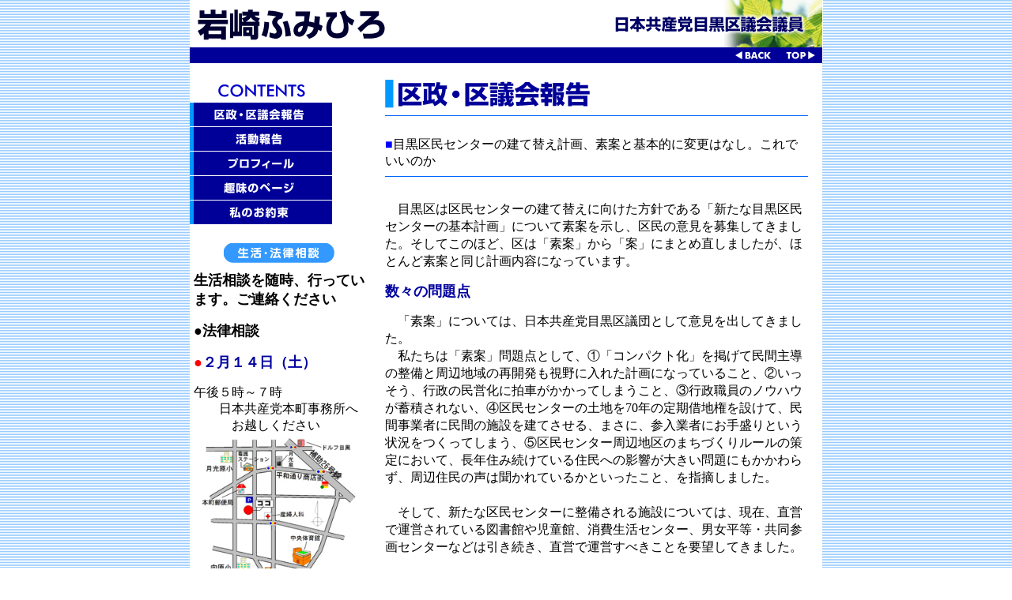

--- FILE ---
content_type: text/html
request_url: https://www.jcpmkd.jp/html/iwasaki01/2023/20231220115241.html
body_size: 17871
content:
<!DOCTYPE html PUBLIC "-//W3C//DTD HTML 4.01 Transitional//EN">

<html lang="ja">

	<head>
		<meta http-equiv="content-type" content="text/html;charset=EUC-JP">
		<meta name="generator" content="Adobe GoLive 6">
		<title>岩崎ふみひろ・区政区議会報告</title>

<!-- Google Tag Manager -->
<script>(function(w,d,s,l,i){w[l]=w[l]||[];w[l].push({'gtm.start':
new Date().getTime(),event:'gtm.js'});var f=d.getElementsByTagName(s)[0],
j=d.createElement(s),dl=l!='dataLayer'?'&l='+l:'';j.async=true;j.src=
'https://www.googletagmanager.com/gtm.js?id='+i+dl;f.parentNode.insertBefore(j,f);
})(window,document,'script','dataLayer','GTM-NVKH933W');</script>
<!-- End Google Tag Manager -->

		<link href="../../../iwasaki.css" rel="stylesheet" media="screen">
		<style type="text/css" media="screen"><!--
.class-140 { line-height: 140% }
--></style>
		<csscriptdict import>
			<script type="text/javascript" src="../../../GeneratedItems/CSScriptLib.js"></script>
		</csscriptdict>
		<csactiondict>
			<script type="text/javascript"><!--
CSInit[CSInit.length] = new Array(CSILoad,/*CMP*/'button2',/*URL*/'../../../img/img_iwasaki/bot01_01.gif',/*URL*/'../../../img/img_iwasaki/bot02_01.gif',/*URL*/'../../../img/img_iwasaki/bot03_01.gif','');
CSInit[CSInit.length] = new Array(CSILoad,/*CMP*/'button',/*URL*/'../../../img/img_iwasaki/bot01_02.gif',/*URL*/'../../../img/img_iwasaki/bot02_02.gif',/*URL*/'../../../img/img_iwasaki/bot03_02.gif','');
CSInit[CSInit.length] = new Array(CSILoad,/*CMP*/'button6',/*URL*/'../../../img/img_iwasaki/index2.gif',/*URL*/'../../../img/img_iwasaki/index1.gif',/*URL*/'','');

// --></script>
		</csactiondict>
		<csimport user="../../../../jcp-meguro.data/Components/menu_iwasaki.html" occur="88">
			<csactiondict>
				<script type="text/javascript"><!--
CSInit[CSInit.length] = new Array(CSILoad,/*CMP*/'button12',/*URL*/'../../../giindan/iwasaki/img_top/iwa01_01.gif',/*URL*/'../../../giindan/iwasaki/img_top/iwa02_01.gif',/*URL*/'../../../giindan/iwasaki/img_top/iwa03_01.gif','');
CSInit[CSInit.length] = new Array(CSILoad,/*CMP*/'button13',/*URL*/'../../../giindan/iwasaki/img_top/iwa01_02.gif',/*URL*/'../../../giindan/iwasaki/img_top/iwa02_02.gif',/*URL*/'../../../giindan/iwasaki/img_top/iwa03_02.gif','');
CSInit[CSInit.length] = new Array(CSILoad,/*CMP*/'button9',/*URL*/'../../../giindan/iwasaki/img_top/iwa01_03.gif',/*URL*/'../../../giindan/iwasaki/img_top/iwa02_03.gif',/*URL*/'../../../giindan/iwasaki/img_top/iwa03_03.gif','');
CSInit[CSInit.length] = new Array(CSILoad,/*CMP*/'button10',/*URL*/'../../../giindan/iwasaki/img_top/iwa01_04.gif',/*URL*/'../../../giindan/iwasaki/img_top/iwa02_04.gif',/*URL*/'../../../giindan/iwasaki/img_top/iwa03_04.gif','');
CSInit[CSInit.length] = new Array(CSILoad,/*CMP*/'button15',/*URL*/'../../../giindan/iwasaki/img_top/iwa01_06.gif',/*URL*/'../../../giindan/iwasaki/img_top/iwa02_06.gif',/*URL*/'../../../giindan/iwasaki/img_top/iwa03_06.gif','');

// --></script>
			</csactiondict>
		</csimport>
	</head>

	<body onload="CSScriptInit();" background="../../../giindan/iwasaki/img_top/i_haikei.gif" bgcolor="#ffffff" leftmargin="0" marginheight="0" marginwidth="0" topmargin="0">
	
<!-- Google Tag Manager (noscript) -->
<noscript><iframe src="https://www.googletagmanager.com/ns.html?id=GTM-NVKH933W"
height="0" width="0" style="display:none;visibility:hidden"></iframe></noscript>
<!-- End Google Tag Manager (noscript) -->
	
		<div align="center">
			<table width="801" border="0" cellspacing="0" cellpadding="0" align="center" bgcolor="white">
				<tr>
					<td>
						<table width="800" border="0" cellspacing="0" cellpadding="0">
							<tr height="60">
								<td align="left" valign="top" width="100%" height="60"><a href="../../../iwasaki.html"><img src="../../../img/img_iwasaki/iwa_s.gif" alt="" height="60" width="260" border="0"></a></td>
								<td align="right" valign="top" width="270" height="60"><img src="../../../img/img_iwasaki/meguro_s.gif" alt="日本共産党目黒区議会議員" height="60" width="270" border="0"></td>
							</tr>
						</table>
						<table width="800" border="0" cellspacing="0" cellpadding="0" bgcolor="#000099" height="20">
							<tr height="20">
								<td align="right" valign="top" width="100%" height="20"><csobj al="BACK" cl="../../../img/img_iwasaki/bot03_01.gif" h="20" ht="../../../img/img_iwasaki/bot02_01.gif" t="Button" w="65"><a href="javascript:history.go(-1)" onmouseover="return CSIShow(/*CMP*/'button2',1)" onmouseout="return CSIShow(/*CMP*/'button2',0)" onclick="CSIShow(/*CMP*/'button2',2);return CSButtonReturn()"><img src="../../../img/img_iwasaki/bot01_01.gif" width="65" height="20" name="button2" border="0" alt="BACK"></a></csobj></td>
								<td align="left" valign="top" width="70" height="20"><csobj al="TOP" cl="../../../img/img_iwasaki/bot03_02.gif" h="20" ht="../../../img/img_iwasaki/bot02_02.gif" t="Button" w="55"><a href="../../../iwasaki.html" onmouseover="return CSIShow(/*CMP*/'button',1)" onmouseout="return CSIShow(/*CMP*/'button',0)" onclick="CSIShow(/*CMP*/'button',2);return CSButtonReturn()"><img src="../../../img/img_iwasaki/bot01_02.gif" width="55" height="20" name="button" border="0" alt="TOP"></a></csobj></td>
							</tr>
						</table>
					</td>
				</tr>
			</table>
			<table width="800" border="0" cellspacing="0" cellpadding="0" align="center" bgcolor="white">
				<tr>
					<td width="100%">
						<table width="800" border="0" cellspacing="0" cellpadding="0" bgcolor="white">
							<tr>
								<td align="left" valign="top" width="180"><csobj occur="88" w="180" h="366" t="Component" csref="../../../../jcp-meguro.data/Components/menu_iwasaki.html">
										<table width="64" border="0" cellspacing="0" cellpadding="0">
											<tr>
												<td>
													<table width="180" border="0" cellspacing="0" cellpadding="0" bgcolor="white" height="205">
														<tr height="50">
															<td align="left" valign="bottom" width="180" height="50"><img src="../../../img/img_iwasaki/i_con.gif" alt="CONTENTS" height="30" width="180" border="0"></td>
														</tr>
														<tr height="31">
															<td align="left" valign="top" width="180" height="31"><csobj al="区政・区議会報告" cl="../../../giindan/iwasaki/img_top/iwa03_01.gif" h="31" ht="../../../giindan/iwasaki/img_top/iwa02_01.gif" t="Button" w="180"><a href="../../../html/iwasaki01/index.html" onmouseover="return CSIShow(/*CMP*/'button12',1)" onmouseout="return CSIShow(/*CMP*/'button12',0)" onclick="CSIShow(/*CMP*/'button12',2);return CSButtonReturn()"><img src="../../../giindan/iwasaki/img_top/iwa01_01.gif" width="180" height="31" name="button12" border="0" alt="区政・区議会報告"></a></csobj></td>
														</tr>
														<tr height="31">
															<td align="left" valign="top" width="180" height="31"><csobj al="活動報告" cl="../../../giindan/iwasaki/img_top/iwa03_02.gif" h="31" ht="../../../giindan/iwasaki/img_top/iwa02_02.gif" t="Button" w="180"><a href="../../../html/iwasaki02/index.html" onmouseover="return CSIShow(/*CMP*/'button13',1)" onmouseout="return CSIShow(/*CMP*/'button13',0)" onclick="CSIShow(/*CMP*/'button13',2);return CSButtonReturn()"><img src="../../../giindan/iwasaki/img_top/iwa01_02.gif" width="180" height="31" name="button13" border="0" alt="活動報告"></a></csobj></td>
														</tr>
														<tr height="31">
															<td align="left" valign="top" width="180" height="31"><csobj al="プロフィール" cl="../../../giindan/iwasaki/img_top/iwa03_03.gif" h="31" ht="../../../giindan/iwasaki/img_top/iwa02_03.gif" t="Button" w="180"><a href="../../../giindan/iwasaki/profile/profile.html" onmouseover="return CSIShow(/*CMP*/'button9',1)" onmouseout="return CSIShow(/*CMP*/'button9',0)" onclick="CSIShow(/*CMP*/'button9',2);return CSButtonReturn()"><img src="../../../giindan/iwasaki/img_top/iwa01_03.gif" width="180" height="31" name="button9" border="0" alt="プロフィール　活動実績"></a></csobj></td>
														</tr>
														<tr height="31">
															<td align="left" valign="top" width="180" height="31"><csobj al="趣味のページ" cl="../../../giindan/iwasaki/img_top/iwa03_04.gif" h="31" ht="../../../giindan/iwasaki/img_top/iwa02_04.gif" t="Button" w="180"><a href="../../../html/iwasaki03/index.html" onmouseover="return CSIShow(/*CMP*/'button10',1)" onmouseout="return CSIShow(/*CMP*/'button10',0)" onclick="CSIShow(/*CMP*/'button10',2);return CSButtonReturn()"><img src="../../../giindan/iwasaki/img_top/iwa01_04.gif" width="180" height="31" name="button10" border="0" alt="趣味のページ"></a></csobj></td>
														</tr>
														<tr height="31">
															<td align="left" valign="top" width="180" height="31"><csobj al="私のお約束" cl="../../../giindan/iwasaki/img_top/iwa03_06.gif" h="31" ht="../../../giindan/iwasaki/img_top/iwa02_06.gif" t="Button" w="180"><a href="../../../giindan/iwasaki/yakusoku/index.html" onmouseover="return CSIShow(/*CMP*/'button15',1)" onmouseout="return CSIShow(/*CMP*/'button15',0)" onclick="CSIShow(/*CMP*/'button15',2);return CSButtonReturn()"><img src="../../../giindan/iwasaki/img_top/iwa01_06.gif" width="180" height="31" name="button15" border="0" alt="私のお約束"></a></csobj></td>
														</tr>
													</table>
													<br>
													<table width="180" border="0" cellspacing="0" cellpadding="5">
														<tr>
															<td align="center" valign="top"><img src="../../../img/img_iwasaki/soudan.gif" alt="生活・法律相談" height="25" width="140" border="0"></td>
														</tr>
														<tr>
															<td><P><FONT face="ＭＳ Ｐゴシック" size=4><STRONG>生活相談を随時、行っています。ご連絡ください</FONT></STRONG></FONT></P>
<P><FONT face="ＭＳ Ｐゴシック" size=4><STRONG>●法律相談</FONT></STRONG></FONT></P>
<P><FONT face="ＭＳ Ｐゴシック" size=4><STRONG><FONT color=#ff0000>●</FONT><FONT color=#0000a0>２月１４日（土）</FONT></STRONG></FONT></P>
    午後５時～７時<br>
　　日本共産党本町事務所へ<br>
　　　お越しください
<table border="0" cellspacing="0" cellpadding="0" width="200" >
  <tr>
    <th><img src="https://www.jcpmkd.jp/html/iwasaki04/index_1.jpg" width="200" hspace="8" vspace="4" alt="image"></th>
  </tr>
  <tr>
    <td align="center" class="caption"></td>
  </tr>
</table>

<br>

<P><FONT face="ＭＳ Ｐゴシック" size=4><STRONG><FONT color=#ff0000>●</FONT><FONT color=#0000a0>２月１２日（木）</FONT></STRONG></FONT></P>
    午後２時～３時半<br>
　　区役所５階　日本共産党控室へ<br>
　　　お越しください<br>

<br>

<P><FONT face="ＭＳ Ｐゴシック" size=4><STRONG><FONT color=#ff0000>●</FONT><FONT color=#0000a0>朝の駅前宣伝</FONT></STRONG></FONT></P>
武蔵小山駅　火曜日　午前７時４５分ごろから<br>
西小山駅　　水曜日　午前７時４５分ごろから<br>
目黒駅　　　木曜日　午前７時３０分ごろから　（石川議員と隔週）<br>
　　※天候や仕事の都合で変更の場合があります。<br>

<br>

<br>

<br clear="all">

															</td>
														</tr>
													</table>
													<br>
													<table width="180" border="0" cellspacing="0" cellpadding="0" bgcolor="white" height="71">
														<tr height="31">
															<td align="center" valign="bottom" width="180" height="31"><img src="../../../img/img_iwasaki/i_iken.gif" alt="" height="15" width="110" border="0"></td>
														</tr>
														<tr height="40">
															<td align="center" valign="middle" width="180" height="40"><a href="mailto:fumy.iwasaki@nifty.ne.jp"><img src="../../../img/img_iwasaki/i_mail.gif" alt="mail" height="35" width="60" border="0"></a></td>
														</tr>
													</table>
												</td>
											</tr>
										</table>
									</csobj></td>
								<td align="center" valign="top" width="100%"><br>
									<table width="93%" border="0" cellspacing="0" cellpadding="0" align="center">
										<tr height="55">
											<td align="left" valign="top" width="100%" height="55"><img src="../../../img/img_iwasaki/imidasi_01.gif" alt="区政・区議会報告" height="40" width="270" border="0">
												<hr size="1" width="100%" color="0066FF">
											</td>
										</tr>
										<tr>
											<td align="left" valign="top" width="100%"><br>
												<font color="blue">■</font>目黒区民センターの建て替え計画、素案と基本的に変更はなし。これでいいのか

												<hr size="1" width="100%" color="0066FF">
											</td>
										</tr>
										<tr>
											<td align="left" valign="top" width="100%">
												<div class="class-hon">
													<br>
													<font color="black">　目黒区は区民センターの建て替えに向けた方針である「新たな目黒区民センターの基本計画」について素案を示し、区民の意見を募集してきました。そしてこのほど、区は「素案」から「案」にまとめ直しましたが、ほとんど素案と同じ計画内容になっています。<br>

<P><FONT face="ＭＳ Ｐゴシック" size=4><STRONG><FONT color=#0000a0>数々の問題点</FONT></STRONG></FONT></P>
　「素案」については、日本共産党目黒区議団として意見を出してきました。<br>
　私たちは「素案」問題点として、①「コンパクト化」を掲げて民間主導の整備と周辺地域の再開発も視野に入れた計画になっていること、②いっそう、行政の民営化に拍車がかかってしまうこと、③行政職員のノウハウが蓄積されない、④区民センターの土地を70年の定期借地権を設けて、民間事業者に民間の施設を建てさせる、まさに、参入業者にお手盛りという状況をつくってしまう、⑤区民センター周辺地区のまちづくりルールの策定において、長年住み続けている住民への影響が大きい問題にもかかわらず、周辺住民の声は聞かれているかといったこと、を指摘しました。<br>

<br>
　そして、新たな区民センターに整備される施設については、現在、直営で運営されている図書館や児童館、消費生活センター、男女平等・共同参画センターなどは引き続き、直営で運営すべきことを要望してきました。<br>

<br>
　しかし、区はこうした提案を反故にし続けています。<br>

<P><FONT face="ＭＳ Ｐゴシック" size=4><STRONG><FONT color=#0000a0>目黒区美術館の解体は変わらず</FONT></STRONG></FONT></P>
　まず、１点目は、目黒区美術館を計画通り解体してしまうことは、文化・芸術活動に携わっている区民の方々の願いを踏みにじるものです。<br>

<br>
　この間も、区内の文化活動団体や日本建築家協会の方々たちから、美術館存続の要望が出されてきました。建築物としての価値が非常に高いことや、まだメンテナンスしながら使える施設であること、区内の子どもたちの美術展示など子どもから大人まで視野に入れた活動を行っていることなど、評価が高いのも目黒区美術館です。<br>

<br>
　「価値ある建築物を解体するな」「新しいビルの中で、どうやって展示物を管理するのか」「まだ使用できるビルを壊すのはＳＤＧｓに反する」など、区民の方からの意見も寄せられています。<br>
　こうした声を、区は踏みにじろうとしています。<br>

<P><FONT face="ＭＳ Ｐゴシック" size=4><STRONG><FONT color=#0000a0>民間事業者の収益はしっかり確保</FONT></STRONG></FONT></P>
　２点目は、区は区民センターの整備を民間事業者に丸投げし、民間事業者の収益事業を保障していくことです。<br>

<br>
　そのために、ＰＦＩ事業を正式に決定しました。<br>

<br>
　ＰＦＩ事業とは、公共事業を実施するための手法の一つで、民間の資金と経営能力・技術力（ノウハウ）を活用し、公共施設等の設計・建設・改修・更新や維持管理・運営を行う公共事業の手法です。あくまで地方公共団体が発注者となり、公共事<br>
業として行うものです。<br>

<br>
　この手法は各地の自治体で取り入れられていますが、様々な問題が浮かび上がっています。<br>

<br>
　第１は、ＰＦＩ事業者の経営が破たんした事例やコスト増など官民の契約見直しが不調に終わり契約解除した事態、建築物の耐震性への配慮不足や施行監理・体制の不備での天井崩落事故なども起こり、リスク管理において官民の無責任体制が露わになっています。<br>

<br>
　第２は、ＰＦＩの契約（施設完成後の指定管理者制度導入含め）は長期契約になります。社会経済状況は当然のごとく変化しますが、それを予測することは困難であることです。<br>

<br>
　第３は、区内の中小企業が区民センターの建て替え事業に参加できないという事態になります。区内中小企業の受注機会の確保がないがしろにされます。<br>

<br>
　第４は、民間事業者の経営や事業に関する情報が公開されず、知る権利が保障されないことです。<br>

<br>
　第５は、特定の個人や私企業に占有されたり、利潤を目的として運営されるのではないのが公共施設です。住民の福祉を増進すること、その施設の利用にあたっては安全な利用が保障されること、その施設やサービスは継続的な管理運営が行われること――が保障されるか、甚だ疑問である点です。<br>

<P><FONT face="ＭＳ Ｐゴシック" size=4><STRONG><FONT color=#0000a0>建物の高さは引き下げるが…</FONT></STRONG></FONT></P>
　「素案」から「案」にするにあたり、区は建て替える区民センターの高さを70ｍから50ｍに引き下げますが、それでいいというものではありません。<br>

<br>
　ＰＦＩ事業と建物の高さは一体的なものです。区はいみじくも「高さを低くすれば事業者の収益は減る。高層部分がいちばん（収益が）高くなる」と。惟がれがＰＦＩ事業の本質です。<br>

<P><FONT face="ＭＳ Ｐゴシック" size=4><STRONG><FONT color=#0000a0>建て替え計画は再考を</FONT></STRONG></FONT></P>
　日本共産党目黒区議団は、①区民センターの建て替えは区が起債するなど財源を確保しながら、区が直接、建て替えをすること、②建物の高さは区の絶対高さ制限の趣旨に基づき、可能な限り低くすること、③区民センター内の図書館や児童館・学童保育クラブ、社会教育館、移転予定の男女平等共同参画センターの運営は区直営で行うこと、④目黒区美術館は解体しないで建物の価値を十分に生かすこと、などを引き続き求めていきます。　<br>

<br>

<br>
<br></font></div>
											</td>
										</tr>
										<tr>
											<td align="right" valign="bottom" width="100%"><br>
												<csobj al="インデックスに戻る" h="19" ht="../../../img/img_iwasaki/index1.gif" t="Button" w="111"><a href="../../../html/iwasaki01/index.html" onmouseover="return CSIShow(/*CMP*/'button6',1)" onmouseout="return CSIShow(/*CMP*/'button6',0)" onclick="return CSButtonReturn()"><img src="../../../img/img_iwasaki/index2.gif" width="111" height="19" name="button6" border="0" alt="インデックスに戻る"></a></csobj></td>
										</tr>
									</table>
								</td>
							</tr>
						</table>
						<br>
						<br>
					</td>
				</tr>
			</table>
		</div>
	</body>

</html>

--- FILE ---
content_type: text/css
request_url: https://www.jcpmkd.jp/iwasaki.css
body_size: 150
content:
.class-hon { font-size: 100%; line-height: 140% }.caption { font-size: 80%; line-height: 120% }.class-title { font-size: 110%; line-height: 150% }